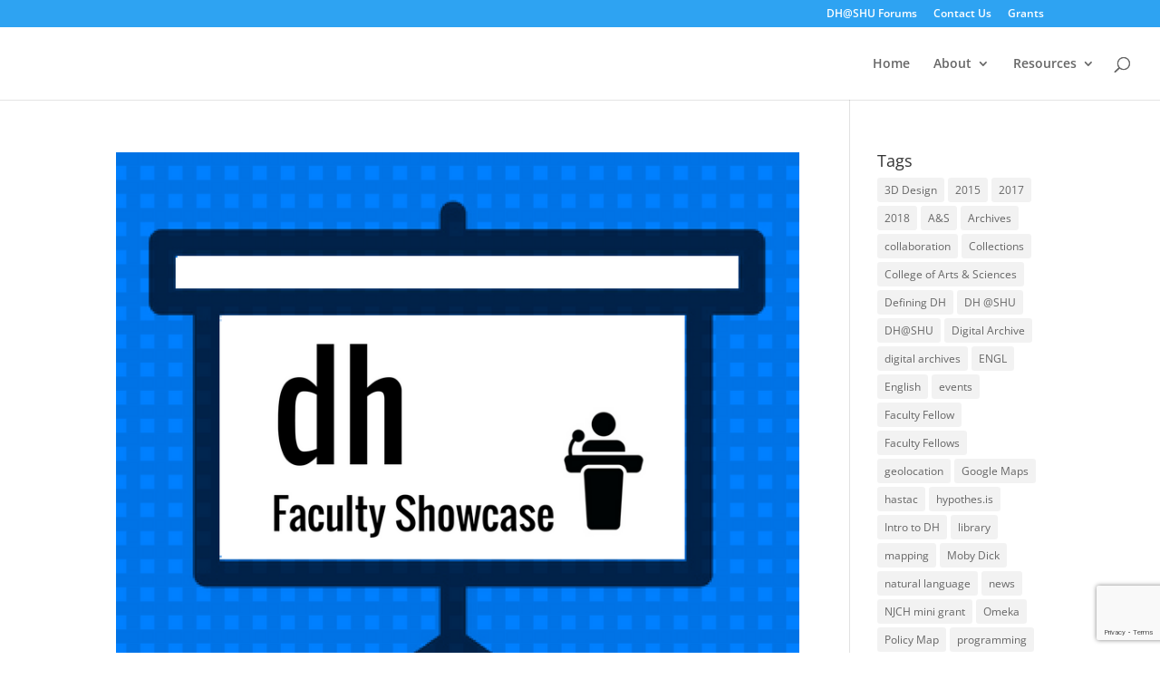

--- FILE ---
content_type: text/html; charset=utf-8
request_url: https://www.google.com/recaptcha/api2/anchor?ar=1&k=6LfJA4gUAAAAAEbiBkjYF1wWKhWhq-aHBBHZyiWP&co=aHR0cHM6Ly9ibG9ncy5zaHUuZWR1OjQ0Mw..&hl=en&v=N67nZn4AqZkNcbeMu4prBgzg&size=invisible&anchor-ms=20000&execute-ms=30000&cb=ko1a08komksk
body_size: 48786
content:
<!DOCTYPE HTML><html dir="ltr" lang="en"><head><meta http-equiv="Content-Type" content="text/html; charset=UTF-8">
<meta http-equiv="X-UA-Compatible" content="IE=edge">
<title>reCAPTCHA</title>
<style type="text/css">
/* cyrillic-ext */
@font-face {
  font-family: 'Roboto';
  font-style: normal;
  font-weight: 400;
  font-stretch: 100%;
  src: url(//fonts.gstatic.com/s/roboto/v48/KFO7CnqEu92Fr1ME7kSn66aGLdTylUAMa3GUBHMdazTgWw.woff2) format('woff2');
  unicode-range: U+0460-052F, U+1C80-1C8A, U+20B4, U+2DE0-2DFF, U+A640-A69F, U+FE2E-FE2F;
}
/* cyrillic */
@font-face {
  font-family: 'Roboto';
  font-style: normal;
  font-weight: 400;
  font-stretch: 100%;
  src: url(//fonts.gstatic.com/s/roboto/v48/KFO7CnqEu92Fr1ME7kSn66aGLdTylUAMa3iUBHMdazTgWw.woff2) format('woff2');
  unicode-range: U+0301, U+0400-045F, U+0490-0491, U+04B0-04B1, U+2116;
}
/* greek-ext */
@font-face {
  font-family: 'Roboto';
  font-style: normal;
  font-weight: 400;
  font-stretch: 100%;
  src: url(//fonts.gstatic.com/s/roboto/v48/KFO7CnqEu92Fr1ME7kSn66aGLdTylUAMa3CUBHMdazTgWw.woff2) format('woff2');
  unicode-range: U+1F00-1FFF;
}
/* greek */
@font-face {
  font-family: 'Roboto';
  font-style: normal;
  font-weight: 400;
  font-stretch: 100%;
  src: url(//fonts.gstatic.com/s/roboto/v48/KFO7CnqEu92Fr1ME7kSn66aGLdTylUAMa3-UBHMdazTgWw.woff2) format('woff2');
  unicode-range: U+0370-0377, U+037A-037F, U+0384-038A, U+038C, U+038E-03A1, U+03A3-03FF;
}
/* math */
@font-face {
  font-family: 'Roboto';
  font-style: normal;
  font-weight: 400;
  font-stretch: 100%;
  src: url(//fonts.gstatic.com/s/roboto/v48/KFO7CnqEu92Fr1ME7kSn66aGLdTylUAMawCUBHMdazTgWw.woff2) format('woff2');
  unicode-range: U+0302-0303, U+0305, U+0307-0308, U+0310, U+0312, U+0315, U+031A, U+0326-0327, U+032C, U+032F-0330, U+0332-0333, U+0338, U+033A, U+0346, U+034D, U+0391-03A1, U+03A3-03A9, U+03B1-03C9, U+03D1, U+03D5-03D6, U+03F0-03F1, U+03F4-03F5, U+2016-2017, U+2034-2038, U+203C, U+2040, U+2043, U+2047, U+2050, U+2057, U+205F, U+2070-2071, U+2074-208E, U+2090-209C, U+20D0-20DC, U+20E1, U+20E5-20EF, U+2100-2112, U+2114-2115, U+2117-2121, U+2123-214F, U+2190, U+2192, U+2194-21AE, U+21B0-21E5, U+21F1-21F2, U+21F4-2211, U+2213-2214, U+2216-22FF, U+2308-230B, U+2310, U+2319, U+231C-2321, U+2336-237A, U+237C, U+2395, U+239B-23B7, U+23D0, U+23DC-23E1, U+2474-2475, U+25AF, U+25B3, U+25B7, U+25BD, U+25C1, U+25CA, U+25CC, U+25FB, U+266D-266F, U+27C0-27FF, U+2900-2AFF, U+2B0E-2B11, U+2B30-2B4C, U+2BFE, U+3030, U+FF5B, U+FF5D, U+1D400-1D7FF, U+1EE00-1EEFF;
}
/* symbols */
@font-face {
  font-family: 'Roboto';
  font-style: normal;
  font-weight: 400;
  font-stretch: 100%;
  src: url(//fonts.gstatic.com/s/roboto/v48/KFO7CnqEu92Fr1ME7kSn66aGLdTylUAMaxKUBHMdazTgWw.woff2) format('woff2');
  unicode-range: U+0001-000C, U+000E-001F, U+007F-009F, U+20DD-20E0, U+20E2-20E4, U+2150-218F, U+2190, U+2192, U+2194-2199, U+21AF, U+21E6-21F0, U+21F3, U+2218-2219, U+2299, U+22C4-22C6, U+2300-243F, U+2440-244A, U+2460-24FF, U+25A0-27BF, U+2800-28FF, U+2921-2922, U+2981, U+29BF, U+29EB, U+2B00-2BFF, U+4DC0-4DFF, U+FFF9-FFFB, U+10140-1018E, U+10190-1019C, U+101A0, U+101D0-101FD, U+102E0-102FB, U+10E60-10E7E, U+1D2C0-1D2D3, U+1D2E0-1D37F, U+1F000-1F0FF, U+1F100-1F1AD, U+1F1E6-1F1FF, U+1F30D-1F30F, U+1F315, U+1F31C, U+1F31E, U+1F320-1F32C, U+1F336, U+1F378, U+1F37D, U+1F382, U+1F393-1F39F, U+1F3A7-1F3A8, U+1F3AC-1F3AF, U+1F3C2, U+1F3C4-1F3C6, U+1F3CA-1F3CE, U+1F3D4-1F3E0, U+1F3ED, U+1F3F1-1F3F3, U+1F3F5-1F3F7, U+1F408, U+1F415, U+1F41F, U+1F426, U+1F43F, U+1F441-1F442, U+1F444, U+1F446-1F449, U+1F44C-1F44E, U+1F453, U+1F46A, U+1F47D, U+1F4A3, U+1F4B0, U+1F4B3, U+1F4B9, U+1F4BB, U+1F4BF, U+1F4C8-1F4CB, U+1F4D6, U+1F4DA, U+1F4DF, U+1F4E3-1F4E6, U+1F4EA-1F4ED, U+1F4F7, U+1F4F9-1F4FB, U+1F4FD-1F4FE, U+1F503, U+1F507-1F50B, U+1F50D, U+1F512-1F513, U+1F53E-1F54A, U+1F54F-1F5FA, U+1F610, U+1F650-1F67F, U+1F687, U+1F68D, U+1F691, U+1F694, U+1F698, U+1F6AD, U+1F6B2, U+1F6B9-1F6BA, U+1F6BC, U+1F6C6-1F6CF, U+1F6D3-1F6D7, U+1F6E0-1F6EA, U+1F6F0-1F6F3, U+1F6F7-1F6FC, U+1F700-1F7FF, U+1F800-1F80B, U+1F810-1F847, U+1F850-1F859, U+1F860-1F887, U+1F890-1F8AD, U+1F8B0-1F8BB, U+1F8C0-1F8C1, U+1F900-1F90B, U+1F93B, U+1F946, U+1F984, U+1F996, U+1F9E9, U+1FA00-1FA6F, U+1FA70-1FA7C, U+1FA80-1FA89, U+1FA8F-1FAC6, U+1FACE-1FADC, U+1FADF-1FAE9, U+1FAF0-1FAF8, U+1FB00-1FBFF;
}
/* vietnamese */
@font-face {
  font-family: 'Roboto';
  font-style: normal;
  font-weight: 400;
  font-stretch: 100%;
  src: url(//fonts.gstatic.com/s/roboto/v48/KFO7CnqEu92Fr1ME7kSn66aGLdTylUAMa3OUBHMdazTgWw.woff2) format('woff2');
  unicode-range: U+0102-0103, U+0110-0111, U+0128-0129, U+0168-0169, U+01A0-01A1, U+01AF-01B0, U+0300-0301, U+0303-0304, U+0308-0309, U+0323, U+0329, U+1EA0-1EF9, U+20AB;
}
/* latin-ext */
@font-face {
  font-family: 'Roboto';
  font-style: normal;
  font-weight: 400;
  font-stretch: 100%;
  src: url(//fonts.gstatic.com/s/roboto/v48/KFO7CnqEu92Fr1ME7kSn66aGLdTylUAMa3KUBHMdazTgWw.woff2) format('woff2');
  unicode-range: U+0100-02BA, U+02BD-02C5, U+02C7-02CC, U+02CE-02D7, U+02DD-02FF, U+0304, U+0308, U+0329, U+1D00-1DBF, U+1E00-1E9F, U+1EF2-1EFF, U+2020, U+20A0-20AB, U+20AD-20C0, U+2113, U+2C60-2C7F, U+A720-A7FF;
}
/* latin */
@font-face {
  font-family: 'Roboto';
  font-style: normal;
  font-weight: 400;
  font-stretch: 100%;
  src: url(//fonts.gstatic.com/s/roboto/v48/KFO7CnqEu92Fr1ME7kSn66aGLdTylUAMa3yUBHMdazQ.woff2) format('woff2');
  unicode-range: U+0000-00FF, U+0131, U+0152-0153, U+02BB-02BC, U+02C6, U+02DA, U+02DC, U+0304, U+0308, U+0329, U+2000-206F, U+20AC, U+2122, U+2191, U+2193, U+2212, U+2215, U+FEFF, U+FFFD;
}
/* cyrillic-ext */
@font-face {
  font-family: 'Roboto';
  font-style: normal;
  font-weight: 500;
  font-stretch: 100%;
  src: url(//fonts.gstatic.com/s/roboto/v48/KFO7CnqEu92Fr1ME7kSn66aGLdTylUAMa3GUBHMdazTgWw.woff2) format('woff2');
  unicode-range: U+0460-052F, U+1C80-1C8A, U+20B4, U+2DE0-2DFF, U+A640-A69F, U+FE2E-FE2F;
}
/* cyrillic */
@font-face {
  font-family: 'Roboto';
  font-style: normal;
  font-weight: 500;
  font-stretch: 100%;
  src: url(//fonts.gstatic.com/s/roboto/v48/KFO7CnqEu92Fr1ME7kSn66aGLdTylUAMa3iUBHMdazTgWw.woff2) format('woff2');
  unicode-range: U+0301, U+0400-045F, U+0490-0491, U+04B0-04B1, U+2116;
}
/* greek-ext */
@font-face {
  font-family: 'Roboto';
  font-style: normal;
  font-weight: 500;
  font-stretch: 100%;
  src: url(//fonts.gstatic.com/s/roboto/v48/KFO7CnqEu92Fr1ME7kSn66aGLdTylUAMa3CUBHMdazTgWw.woff2) format('woff2');
  unicode-range: U+1F00-1FFF;
}
/* greek */
@font-face {
  font-family: 'Roboto';
  font-style: normal;
  font-weight: 500;
  font-stretch: 100%;
  src: url(//fonts.gstatic.com/s/roboto/v48/KFO7CnqEu92Fr1ME7kSn66aGLdTylUAMa3-UBHMdazTgWw.woff2) format('woff2');
  unicode-range: U+0370-0377, U+037A-037F, U+0384-038A, U+038C, U+038E-03A1, U+03A3-03FF;
}
/* math */
@font-face {
  font-family: 'Roboto';
  font-style: normal;
  font-weight: 500;
  font-stretch: 100%;
  src: url(//fonts.gstatic.com/s/roboto/v48/KFO7CnqEu92Fr1ME7kSn66aGLdTylUAMawCUBHMdazTgWw.woff2) format('woff2');
  unicode-range: U+0302-0303, U+0305, U+0307-0308, U+0310, U+0312, U+0315, U+031A, U+0326-0327, U+032C, U+032F-0330, U+0332-0333, U+0338, U+033A, U+0346, U+034D, U+0391-03A1, U+03A3-03A9, U+03B1-03C9, U+03D1, U+03D5-03D6, U+03F0-03F1, U+03F4-03F5, U+2016-2017, U+2034-2038, U+203C, U+2040, U+2043, U+2047, U+2050, U+2057, U+205F, U+2070-2071, U+2074-208E, U+2090-209C, U+20D0-20DC, U+20E1, U+20E5-20EF, U+2100-2112, U+2114-2115, U+2117-2121, U+2123-214F, U+2190, U+2192, U+2194-21AE, U+21B0-21E5, U+21F1-21F2, U+21F4-2211, U+2213-2214, U+2216-22FF, U+2308-230B, U+2310, U+2319, U+231C-2321, U+2336-237A, U+237C, U+2395, U+239B-23B7, U+23D0, U+23DC-23E1, U+2474-2475, U+25AF, U+25B3, U+25B7, U+25BD, U+25C1, U+25CA, U+25CC, U+25FB, U+266D-266F, U+27C0-27FF, U+2900-2AFF, U+2B0E-2B11, U+2B30-2B4C, U+2BFE, U+3030, U+FF5B, U+FF5D, U+1D400-1D7FF, U+1EE00-1EEFF;
}
/* symbols */
@font-face {
  font-family: 'Roboto';
  font-style: normal;
  font-weight: 500;
  font-stretch: 100%;
  src: url(//fonts.gstatic.com/s/roboto/v48/KFO7CnqEu92Fr1ME7kSn66aGLdTylUAMaxKUBHMdazTgWw.woff2) format('woff2');
  unicode-range: U+0001-000C, U+000E-001F, U+007F-009F, U+20DD-20E0, U+20E2-20E4, U+2150-218F, U+2190, U+2192, U+2194-2199, U+21AF, U+21E6-21F0, U+21F3, U+2218-2219, U+2299, U+22C4-22C6, U+2300-243F, U+2440-244A, U+2460-24FF, U+25A0-27BF, U+2800-28FF, U+2921-2922, U+2981, U+29BF, U+29EB, U+2B00-2BFF, U+4DC0-4DFF, U+FFF9-FFFB, U+10140-1018E, U+10190-1019C, U+101A0, U+101D0-101FD, U+102E0-102FB, U+10E60-10E7E, U+1D2C0-1D2D3, U+1D2E0-1D37F, U+1F000-1F0FF, U+1F100-1F1AD, U+1F1E6-1F1FF, U+1F30D-1F30F, U+1F315, U+1F31C, U+1F31E, U+1F320-1F32C, U+1F336, U+1F378, U+1F37D, U+1F382, U+1F393-1F39F, U+1F3A7-1F3A8, U+1F3AC-1F3AF, U+1F3C2, U+1F3C4-1F3C6, U+1F3CA-1F3CE, U+1F3D4-1F3E0, U+1F3ED, U+1F3F1-1F3F3, U+1F3F5-1F3F7, U+1F408, U+1F415, U+1F41F, U+1F426, U+1F43F, U+1F441-1F442, U+1F444, U+1F446-1F449, U+1F44C-1F44E, U+1F453, U+1F46A, U+1F47D, U+1F4A3, U+1F4B0, U+1F4B3, U+1F4B9, U+1F4BB, U+1F4BF, U+1F4C8-1F4CB, U+1F4D6, U+1F4DA, U+1F4DF, U+1F4E3-1F4E6, U+1F4EA-1F4ED, U+1F4F7, U+1F4F9-1F4FB, U+1F4FD-1F4FE, U+1F503, U+1F507-1F50B, U+1F50D, U+1F512-1F513, U+1F53E-1F54A, U+1F54F-1F5FA, U+1F610, U+1F650-1F67F, U+1F687, U+1F68D, U+1F691, U+1F694, U+1F698, U+1F6AD, U+1F6B2, U+1F6B9-1F6BA, U+1F6BC, U+1F6C6-1F6CF, U+1F6D3-1F6D7, U+1F6E0-1F6EA, U+1F6F0-1F6F3, U+1F6F7-1F6FC, U+1F700-1F7FF, U+1F800-1F80B, U+1F810-1F847, U+1F850-1F859, U+1F860-1F887, U+1F890-1F8AD, U+1F8B0-1F8BB, U+1F8C0-1F8C1, U+1F900-1F90B, U+1F93B, U+1F946, U+1F984, U+1F996, U+1F9E9, U+1FA00-1FA6F, U+1FA70-1FA7C, U+1FA80-1FA89, U+1FA8F-1FAC6, U+1FACE-1FADC, U+1FADF-1FAE9, U+1FAF0-1FAF8, U+1FB00-1FBFF;
}
/* vietnamese */
@font-face {
  font-family: 'Roboto';
  font-style: normal;
  font-weight: 500;
  font-stretch: 100%;
  src: url(//fonts.gstatic.com/s/roboto/v48/KFO7CnqEu92Fr1ME7kSn66aGLdTylUAMa3OUBHMdazTgWw.woff2) format('woff2');
  unicode-range: U+0102-0103, U+0110-0111, U+0128-0129, U+0168-0169, U+01A0-01A1, U+01AF-01B0, U+0300-0301, U+0303-0304, U+0308-0309, U+0323, U+0329, U+1EA0-1EF9, U+20AB;
}
/* latin-ext */
@font-face {
  font-family: 'Roboto';
  font-style: normal;
  font-weight: 500;
  font-stretch: 100%;
  src: url(//fonts.gstatic.com/s/roboto/v48/KFO7CnqEu92Fr1ME7kSn66aGLdTylUAMa3KUBHMdazTgWw.woff2) format('woff2');
  unicode-range: U+0100-02BA, U+02BD-02C5, U+02C7-02CC, U+02CE-02D7, U+02DD-02FF, U+0304, U+0308, U+0329, U+1D00-1DBF, U+1E00-1E9F, U+1EF2-1EFF, U+2020, U+20A0-20AB, U+20AD-20C0, U+2113, U+2C60-2C7F, U+A720-A7FF;
}
/* latin */
@font-face {
  font-family: 'Roboto';
  font-style: normal;
  font-weight: 500;
  font-stretch: 100%;
  src: url(//fonts.gstatic.com/s/roboto/v48/KFO7CnqEu92Fr1ME7kSn66aGLdTylUAMa3yUBHMdazQ.woff2) format('woff2');
  unicode-range: U+0000-00FF, U+0131, U+0152-0153, U+02BB-02BC, U+02C6, U+02DA, U+02DC, U+0304, U+0308, U+0329, U+2000-206F, U+20AC, U+2122, U+2191, U+2193, U+2212, U+2215, U+FEFF, U+FFFD;
}
/* cyrillic-ext */
@font-face {
  font-family: 'Roboto';
  font-style: normal;
  font-weight: 900;
  font-stretch: 100%;
  src: url(//fonts.gstatic.com/s/roboto/v48/KFO7CnqEu92Fr1ME7kSn66aGLdTylUAMa3GUBHMdazTgWw.woff2) format('woff2');
  unicode-range: U+0460-052F, U+1C80-1C8A, U+20B4, U+2DE0-2DFF, U+A640-A69F, U+FE2E-FE2F;
}
/* cyrillic */
@font-face {
  font-family: 'Roboto';
  font-style: normal;
  font-weight: 900;
  font-stretch: 100%;
  src: url(//fonts.gstatic.com/s/roboto/v48/KFO7CnqEu92Fr1ME7kSn66aGLdTylUAMa3iUBHMdazTgWw.woff2) format('woff2');
  unicode-range: U+0301, U+0400-045F, U+0490-0491, U+04B0-04B1, U+2116;
}
/* greek-ext */
@font-face {
  font-family: 'Roboto';
  font-style: normal;
  font-weight: 900;
  font-stretch: 100%;
  src: url(//fonts.gstatic.com/s/roboto/v48/KFO7CnqEu92Fr1ME7kSn66aGLdTylUAMa3CUBHMdazTgWw.woff2) format('woff2');
  unicode-range: U+1F00-1FFF;
}
/* greek */
@font-face {
  font-family: 'Roboto';
  font-style: normal;
  font-weight: 900;
  font-stretch: 100%;
  src: url(//fonts.gstatic.com/s/roboto/v48/KFO7CnqEu92Fr1ME7kSn66aGLdTylUAMa3-UBHMdazTgWw.woff2) format('woff2');
  unicode-range: U+0370-0377, U+037A-037F, U+0384-038A, U+038C, U+038E-03A1, U+03A3-03FF;
}
/* math */
@font-face {
  font-family: 'Roboto';
  font-style: normal;
  font-weight: 900;
  font-stretch: 100%;
  src: url(//fonts.gstatic.com/s/roboto/v48/KFO7CnqEu92Fr1ME7kSn66aGLdTylUAMawCUBHMdazTgWw.woff2) format('woff2');
  unicode-range: U+0302-0303, U+0305, U+0307-0308, U+0310, U+0312, U+0315, U+031A, U+0326-0327, U+032C, U+032F-0330, U+0332-0333, U+0338, U+033A, U+0346, U+034D, U+0391-03A1, U+03A3-03A9, U+03B1-03C9, U+03D1, U+03D5-03D6, U+03F0-03F1, U+03F4-03F5, U+2016-2017, U+2034-2038, U+203C, U+2040, U+2043, U+2047, U+2050, U+2057, U+205F, U+2070-2071, U+2074-208E, U+2090-209C, U+20D0-20DC, U+20E1, U+20E5-20EF, U+2100-2112, U+2114-2115, U+2117-2121, U+2123-214F, U+2190, U+2192, U+2194-21AE, U+21B0-21E5, U+21F1-21F2, U+21F4-2211, U+2213-2214, U+2216-22FF, U+2308-230B, U+2310, U+2319, U+231C-2321, U+2336-237A, U+237C, U+2395, U+239B-23B7, U+23D0, U+23DC-23E1, U+2474-2475, U+25AF, U+25B3, U+25B7, U+25BD, U+25C1, U+25CA, U+25CC, U+25FB, U+266D-266F, U+27C0-27FF, U+2900-2AFF, U+2B0E-2B11, U+2B30-2B4C, U+2BFE, U+3030, U+FF5B, U+FF5D, U+1D400-1D7FF, U+1EE00-1EEFF;
}
/* symbols */
@font-face {
  font-family: 'Roboto';
  font-style: normal;
  font-weight: 900;
  font-stretch: 100%;
  src: url(//fonts.gstatic.com/s/roboto/v48/KFO7CnqEu92Fr1ME7kSn66aGLdTylUAMaxKUBHMdazTgWw.woff2) format('woff2');
  unicode-range: U+0001-000C, U+000E-001F, U+007F-009F, U+20DD-20E0, U+20E2-20E4, U+2150-218F, U+2190, U+2192, U+2194-2199, U+21AF, U+21E6-21F0, U+21F3, U+2218-2219, U+2299, U+22C4-22C6, U+2300-243F, U+2440-244A, U+2460-24FF, U+25A0-27BF, U+2800-28FF, U+2921-2922, U+2981, U+29BF, U+29EB, U+2B00-2BFF, U+4DC0-4DFF, U+FFF9-FFFB, U+10140-1018E, U+10190-1019C, U+101A0, U+101D0-101FD, U+102E0-102FB, U+10E60-10E7E, U+1D2C0-1D2D3, U+1D2E0-1D37F, U+1F000-1F0FF, U+1F100-1F1AD, U+1F1E6-1F1FF, U+1F30D-1F30F, U+1F315, U+1F31C, U+1F31E, U+1F320-1F32C, U+1F336, U+1F378, U+1F37D, U+1F382, U+1F393-1F39F, U+1F3A7-1F3A8, U+1F3AC-1F3AF, U+1F3C2, U+1F3C4-1F3C6, U+1F3CA-1F3CE, U+1F3D4-1F3E0, U+1F3ED, U+1F3F1-1F3F3, U+1F3F5-1F3F7, U+1F408, U+1F415, U+1F41F, U+1F426, U+1F43F, U+1F441-1F442, U+1F444, U+1F446-1F449, U+1F44C-1F44E, U+1F453, U+1F46A, U+1F47D, U+1F4A3, U+1F4B0, U+1F4B3, U+1F4B9, U+1F4BB, U+1F4BF, U+1F4C8-1F4CB, U+1F4D6, U+1F4DA, U+1F4DF, U+1F4E3-1F4E6, U+1F4EA-1F4ED, U+1F4F7, U+1F4F9-1F4FB, U+1F4FD-1F4FE, U+1F503, U+1F507-1F50B, U+1F50D, U+1F512-1F513, U+1F53E-1F54A, U+1F54F-1F5FA, U+1F610, U+1F650-1F67F, U+1F687, U+1F68D, U+1F691, U+1F694, U+1F698, U+1F6AD, U+1F6B2, U+1F6B9-1F6BA, U+1F6BC, U+1F6C6-1F6CF, U+1F6D3-1F6D7, U+1F6E0-1F6EA, U+1F6F0-1F6F3, U+1F6F7-1F6FC, U+1F700-1F7FF, U+1F800-1F80B, U+1F810-1F847, U+1F850-1F859, U+1F860-1F887, U+1F890-1F8AD, U+1F8B0-1F8BB, U+1F8C0-1F8C1, U+1F900-1F90B, U+1F93B, U+1F946, U+1F984, U+1F996, U+1F9E9, U+1FA00-1FA6F, U+1FA70-1FA7C, U+1FA80-1FA89, U+1FA8F-1FAC6, U+1FACE-1FADC, U+1FADF-1FAE9, U+1FAF0-1FAF8, U+1FB00-1FBFF;
}
/* vietnamese */
@font-face {
  font-family: 'Roboto';
  font-style: normal;
  font-weight: 900;
  font-stretch: 100%;
  src: url(//fonts.gstatic.com/s/roboto/v48/KFO7CnqEu92Fr1ME7kSn66aGLdTylUAMa3OUBHMdazTgWw.woff2) format('woff2');
  unicode-range: U+0102-0103, U+0110-0111, U+0128-0129, U+0168-0169, U+01A0-01A1, U+01AF-01B0, U+0300-0301, U+0303-0304, U+0308-0309, U+0323, U+0329, U+1EA0-1EF9, U+20AB;
}
/* latin-ext */
@font-face {
  font-family: 'Roboto';
  font-style: normal;
  font-weight: 900;
  font-stretch: 100%;
  src: url(//fonts.gstatic.com/s/roboto/v48/KFO7CnqEu92Fr1ME7kSn66aGLdTylUAMa3KUBHMdazTgWw.woff2) format('woff2');
  unicode-range: U+0100-02BA, U+02BD-02C5, U+02C7-02CC, U+02CE-02D7, U+02DD-02FF, U+0304, U+0308, U+0329, U+1D00-1DBF, U+1E00-1E9F, U+1EF2-1EFF, U+2020, U+20A0-20AB, U+20AD-20C0, U+2113, U+2C60-2C7F, U+A720-A7FF;
}
/* latin */
@font-face {
  font-family: 'Roboto';
  font-style: normal;
  font-weight: 900;
  font-stretch: 100%;
  src: url(//fonts.gstatic.com/s/roboto/v48/KFO7CnqEu92Fr1ME7kSn66aGLdTylUAMa3yUBHMdazQ.woff2) format('woff2');
  unicode-range: U+0000-00FF, U+0131, U+0152-0153, U+02BB-02BC, U+02C6, U+02DA, U+02DC, U+0304, U+0308, U+0329, U+2000-206F, U+20AC, U+2122, U+2191, U+2193, U+2212, U+2215, U+FEFF, U+FFFD;
}

</style>
<link rel="stylesheet" type="text/css" href="https://www.gstatic.com/recaptcha/releases/N67nZn4AqZkNcbeMu4prBgzg/styles__ltr.css">
<script nonce="FHS2FDjRVa_oXMv_xKPMqw" type="text/javascript">window['__recaptcha_api'] = 'https://www.google.com/recaptcha/api2/';</script>
<script type="text/javascript" src="https://www.gstatic.com/recaptcha/releases/N67nZn4AqZkNcbeMu4prBgzg/recaptcha__en.js" nonce="FHS2FDjRVa_oXMv_xKPMqw">
      
    </script></head>
<body><div id="rc-anchor-alert" class="rc-anchor-alert"></div>
<input type="hidden" id="recaptcha-token" value="[base64]">
<script type="text/javascript" nonce="FHS2FDjRVa_oXMv_xKPMqw">
      recaptcha.anchor.Main.init("[\x22ainput\x22,[\x22bgdata\x22,\x22\x22,\[base64]/[base64]/MjU1Ong/[base64]/[base64]/[base64]/[base64]/[base64]/[base64]/[base64]/[base64]/[base64]/[base64]/[base64]/[base64]/[base64]/[base64]/[base64]\\u003d\x22,\[base64]\\u003d\\u003d\x22,\x22w5vCqU7Cv8O4w6rCgFVaFjDCv8Kyw55WecKwwqNfwonDlwbDghoFw5QFw7Uqwq7DvCZzw6gQO8KCbR9KWQ/DhMOrQSnCusOxwrJXwpV9w5DCkcOgw7YLc8OLw68iaSnDkcKQw5Itwo0eccOQwp9jLcK/[base64]/DqQTCuycxw6QzK1LDncKVw67DscO0fFXDjiPDgsK2w6jDpWF3VcKLwpNJw5DDkiLDtsKFwpYuwq8/T13DvR0cayPDisOAc8OkFMKuwrPDtj4MQ8O2wogOw7bCo34DfMOlwr4xwrfDg8Kyw5NmwpkWDgxRw4oZGBLCv8KBwrcNw6fDgB44wrondztEZEbCvk5FwpDDpcKeSMKsOMOodC7CusK1w4/DvsK6w7pmwrxbMSnCkCTDgxt/wpXDm0AcN2TDvnd9Xy0ww5bDncKNw79pw57CusO8FMOQJsKUPsKGB2RIworDpgHChB/DgD7CsE7Cq8KHPsOCe3EjDWtmKMOUw7J7w5Jqe8KdwrPDuFYzGTUAw5fCixM8ai/CsyI7wrfCjSEEE8K2WMKZwoHDinVhwps8w6vCnMK0wozCnhMJwo9mw79/wpbDigpCw5ogLT4YwrkYDMOHw57Du0Mdw60GOMOTwqjClsOzwoPCg2ZiQEEzCAnCuMK9YzfDuzV6ccOGJcOawoU+w47DisO5I398ScKlfcOUS8Onw4kIwr/DgMOMIMK5CMOEw4liYyp0w5UWwql0dQUhAF/CkcKgd0DDrMKSwo3CvTDDqMK7woXDuBcJWzs5w5XDvcOJE3kWw45FLCwoBgbDngAiwpPCosOPDlw3fVcRw67CqSTCmBLCr8K0w43DsAtaw4Vgw7wxMcOjw4HDtmNpwo4oGGlDw502IcOYNA/[base64]/[base64]/CqcKywrcfwo7DhBHCsiVZMGfDhMOeIj8qwqkKwohCSGfCnRHDisK/w5gOw4/Dn1w/w6MDwoNAB0/[base64]/DpwR3WcOKX2nChcOSQMKACnRKJ8KbLMO9w4fDnG/[base64]/w4McOsOnWsObw4fCsBXDkX8hPsOPwph5XsO3w47DqsKywotDE08mwqLCjsOkTCB3Vj/CoQgjY8OdV8KgNltfw47CoBzCqMKcbMK2UsKlCMKKaMKsMcK0w6B1w4I4OyDClVg8Pn7DpBPDjDcOwrcIBw59ezpZPQnCqcOOYcKKVcKMw77CpRnCoSrDnMO6woHDoVx1w4DCjcOLwpoZYMKuR8Okwr/CmALDsyzDhglVfcOvVwjCuwhWMcKKw5skw7dgX8K8Swgew7nDhB5nOColw7HDsMKaKy/CgMOxwrzDtcONw549OFhmw4zCn8K9w4Z8EMKNw67DjMKsKMKiw4HCksK2wrDDrRE+KsOjwqVew7ZgCsKkwp7DhcKlCTfCv8OvcyHCqMKBKRzCrsKawqPCjFzDmhfDs8Orwo9/[base64]/w43DmnjCocKJwoBYw4/[base64]/[base64]/[base64]/DusK9aUjDgcOYwq7CoFXCow/ChMKrP8Kpw6NzwofCi1ZZEQcWw7LCgxXDqMKhw6LCkEBWwqpfw5l4ccOgwqLDrMOdTcKfwrF4w6lew5UPY1VUQRTCkEnCghXDj8OZNsKXKxATw5pRPsONWylXwr3DgcOeHV3CtcKjGWdZasKXSsOSKGHCsVA8w4QyAi3DoVkIG2HDvcOrNMO5wp/DhG9/woYyw5sXwpfDnxE9wqfDi8Ojw6FfwoDCt8Knw6hReMO9wojDtB0BZMKaHMOfHEc3w5NFERXDhsKnfsK/w54MZ8KvVGbCn0rCscOlwqrDhMOuw6R9ZsOzDMKtw5HCqsOBw4Now77CuzTCq8Kuw7gnfSVWHxoiwqHCkMKvbcOuW8KDOx/[base64]/C8OPw6guwrvDn8Obw5LCulPCjsKAwr7CocKnwrkcYMKNBVrDvcKMVMKIbcOWwq/Dvzltwq1owoZufMKHFDfDocK1w6PDul/CtcOKwp7CssObYz0Pw4bCnMKVwpbDnXJTw7VcacK7w6stO8O3wo9RwqF/ey5bOXzDnz0dQn5Nw4dGwojCpcK2wpPDh1ZEwpVwwq4VGV8swrzDmMOcc8Oqd8OqWcKvLW42w45Ww7/DnH/[base64]/Ct8OeHADCrn/[base64]/CnsKILMK8OsOsE8Krw6XCumzDvRzDoMK3fcKnwo1LwrjDnxZ+LU/[base64]/DohbCu0Vkw7BhZgEiw4Rpw7Rbw4ksDcKrXT7Dl8KAew/[base64]/CksOqSQXDi8K4wrjDtMK/w4jCs8KFcMOzC0HDucK/JMKRwqE+Tk/Dr8OCwpVxdsKWwobDlUYsYsO5dsKQw6bCr8KzP3zCqMK4PsKUw6/DjCjCrwTDl8OyTARcwofDucOJag0ww4Bnwo15EMOIwopjPMKDwrvDhi7DgyQgA8KIw4/CrSRvw4vDvDxDw69Iw7Euw4Y9MxjDvyjChQDDtcO/[base64]/[base64]/DkMKNIMO1wofClxYGwooEIx7CpinCng0pMMOUcgHDjhvCm0vDm8KLbMKka3zCjMKXASQQKcKPfV/CgsK+ZMOcXMObwq13SALDu8KCBMKST8OhwqrDh8K9wpbDrHTCuF8bJcOAYnnCpcKHwqwPwojCjsKewrjDpTYqw64lwo/[base64]/csOEHUVGElXDpU8hw5ELwoDDjxQkwpE5w7ROJBvCrcK2w5rDucKTRsK5FsKJLGXCtg3CnmvCisKfD1fCnMKFTW8JwoPCu1PClcKowoXCmDPCjX0lwod2ccOpa3wUwoIVHSrDmMKgw7pGw5U/Zg/DuGtjwrQIwq7DtWbDpsKmw7BrBybDminCocKNLsKXw4N3w7wDHcOGw5PCv33DojHDhMOQXcOgRC7DmAIKEcOzPAIww4HCsMOjeEPDrMKdw7duahTDh8KLw7bDvsO8w6FyElHCkA/CtsOxPScRI8OdGMKxw4zCg8KaI3g6wqgsw4rCmMOtdcOqXcK8wo8RWBjDuHkUdMOnw7ZUw6TDlMOITMKhwq7CtiFPRD7Dg8KNw4vCqAzDhMOzS8ODNsO9Sx/CtcONw4TDoMKXwofDkMKWcxTDlWA7w4QULsOiPsOKTFjCoghiUyQmworDiFcOXTRhXsKOWcOewpA5wodPb8KUJwzDm2/DgsKmZFPDshFlGcKqw4jCtW7DqMKSw6NeQjvCqsOSwoHDqmR4wqXDv3zDgMK7w6LDrTrCh0/Ch8Kowox7I8OnNsKPw4xZSlHCmRUIacO9wrsuwrvDp0XDjmXDi8ONwpnDiGDCmsO/[base64]/w6bDmljDg8OqwpwFR8OcEj/CuDEHaEHDq8OVIsKNw75vRE3ClAAUZsO8w77CucOZw7/CgcKxwpjChcKsBhPDpcKNXcO4worCqRpdKcO/w5zDmcKLwq7CplnCq8OxCyR+VcOaCcKCaDlgUMO8P0XCq8KYDAY7w5wHcmdTwq3CvsKZw6zDgsOHWzF/wrAlwos9w7zDuwwswoIqwqXCvMOzasO0w5TChnbCmMK3GTMpZsONw7fCpWdIbw3Ch0zCqB0RwqTDnsKvOU7DsEhtLsKww73Cr3zChsOHw4RLwo8YdRgUfSNbw77Cj8ORwoF4HWfDpzrDk8Ovw6fDpyzDtcO+fSHDl8KvJMKCTsKuwp/Cpg/CncK2w7jCtSDDq8KBw4nCssO7w59Mw5MDPcOrVgnCrMKEwpLCpWHCusOLw4vDsD84JsOHw5rDqyXCkXDCssKeBWTDpzrCtMKKWXPChgc4fcKkw5fDjRIwLz7Cj8KRw5IufG88worDuRHDr0JRDgFKw7nCpxhgbWBeEhnCvl5Ww43Dok/CrzHDk8KhwqbDpXQlw7NFbcO1wpPCoMOvw5DDv00kwqpYw7/DgsOBQ0xaw5fDtsOawrzCsTrCoMOjIBpSwqldZS8ZwprDsQ1Ywr1ew7wCB8OnVWJkwr5qJsKHw78ZNMO3wobDlcOXw5c2woHCh8KUT8KkwpDCpsKRIcKREcKIwoFHwrHDvxNzFmzCphouCzrDkcOCwrDDuMODw5vCrsOHwq/DvHRgw4/CmMK5w4HDu2JVA8KJJT4QRmLDiRfDgEfCt8KWe8OhITUNCMKFw6lCWcKQD8O0wqkMOcKYwp/Dk8KLwo0MZEgNUnMYwpXDoBAqIsKeYH3DksODA3TDrCjCvMOMw6Inwr3DpcOTwqUkUcK9w6EJwrzCkEjCi8OnwqE7YMKcYxDCgsOtZQBtwokUXCnDpsKOw7PDtcKNwrRfRMKELnh2wrgQw6lZwoPDtD8gM8O1wo/DosOxw6rDg8KwwqLDqwQiwo/CjMORw6x3C8K+wpNaw5LDriTChsK9wpbDt1www7VIwp7CvRHDqMKfwqdmc8OZwpPDv8OvW1rCjxNjwr7Co3N7UMOGw5A2Zl/DrMKxBHrCuMOSC8KNU8OiAMKoAV7DusO6wqTCs8KYw5zCqCJmwrN/wohvw4I3S8Oxw6QwGk/[base64]/EMO6wqw6wq0hUcK5GsO2wrxOK2Y/PMKywo3CtyTCpxM4wo5Sw73Cp8KGwqpNRkrCnHFZw6Q/wp3DuMKOW0ACwpPCmGIaCAkJw5rDgMOfM8ONw47DqMOpwrPDv8K7wq8swp1BMC19R8OWwo/Dpxcdw4HDr8KjT8Kyw6jDpsOXwqfDgsO4wrPDqcKAwrnCrTzDiHHCk8KqwoB3VsObwrQJHFPDvQkBODzCvsOvbMKXRsOnwqHDjD9iXcK/IErDn8KqGMOUwodyw5NWwpgkYsKtwrwMR8KYDx1xwp9rw6LDhWbDjW4aD0PCgUXDiA9Dw44/wr3ClXQ+wqnDnsKqwol5ElLDgjDDtcOzIWjDvMOJwoYrKcOow4HDiGUFw5MSw6HCg8Ouw5EEwpZQIkrCtj0uw4tOwrvDlMOGD0LChWMDI0bCucKxwrwvw7vCrB3DmcOnwq/CoMKGJUQ+wq5Bw6cjEcOmB8K3w4/Cp8OrwqTCscONwrk/flvDqmpKKzBXw6R0BcKIw7VKwotxwoXDpMKIUcOHAW7Ck3rDhx/CpcO5f1pOw5DCrsOuTnXDpX84wprCr8KCw5zDlVAcwpoeBnLCh8OfwoF7wodQwoN/[base64]/F8KDw7AyDsKVJQs6RkXCrcOlw6QkwqAswrYqfcOMwq/DkwNowo85IV9Xwq9SwpN9XcObTMOxwp7CrsOlw7EOw7/CusOtw6nDgMO3S2rDjFzDuk1gbG0hH33CqMKSIsKvfcKHBMK8MMOsbMODK8Ouw7LDlwAoF8KpbGUjw6fCvBjCkMOZwrfCpDPDhzMjwoYRwo/CoV06w4/Dp8KxwrPDpTzDunjDqmHCgwsewqzCmk4naMKIVS7Cl8OaBsKjwqzCriQyBsO/[base64]/Dp0TCr8Obw6nCnsKMPMKpwqnDlnQ/wrY9wos5wqJSa8O5w5VWB2hLDwnDo0zCm8O+w5DCrzLDgcKhGAXDksKVw4HCjcKNw7bCv8KZwqMBwplJwoVRZmNww6Ulw4cFw7nDgnLCqCIQCRNdwqLDjAtPw6DDgMOFw7LDtBIfMsK3w5MXw4zCosOpO8O/Nw3CshvCu2DCrR4pw4VawoXDhDtmQ8OZaMKDVsKWw6FzH0FKLTvDmMOvTUgEwq/Cu3rClzfCn8KNQcOAw5N3woRfwpMTw5/CixDCiSp2aToQWHXCsz3DkjrDgRJEEcKWwqhbwqPDtGPClsKawoXDksOpR3TDvcOewpgiwobCp8Kbwp0zaMKLB8O+wo/Cr8OQwqs+w4w5BMOowqXCosOYX8K+wqpjTcKnwrdZGmXDrx/CtMORRMOGNcOJwozDlDY/cMOKTcObwp9ow71vw4tMwoBHMsO7IV/DmAE8w7JBACZeAmzDl8K+woArNsOjw4rCvcKJw5JAWjVAFcOjw61lw4BVOSYXQkDCu8K7G2zCtsOcw7EtMxzCksKewpbCpFHDsQbDrMKIW0nDiQMVFhbDrMO4wqXChMKuZ8KEJ0FtwrM9w6/[base64]/[base64]/CiTkIwrASw6FqwqTDp3XDqcO+d8O4dsKVX8OnVMOmO8O4w7fCrFDDpsKxw7jColXClg3CohfCtifDvcKKwqcqDMOGHsKjPMKnw656w71fwrk8w5llw7oTwphwLHxDS8K0wrkNw5LChxAwTHEfwrLDu0IOw4MDw7Yow6PCm8Omw7zCvgRFw7BMPcKLPMKlRMKsX8O/eVPCl1FBMlAPwoHCrMOEJMOQBijDocKSa8OAwrRrwrXCpVbCkcOHwpLDqQvCmsOIw6HCjnjDjVfDjMO4w5DDhcKAIMO0ScK1w6hrZ8KUwq0MwrPCn8K4U8KSwp/DnFsowpHDsBcVw58kwo7CoC0AwobDhcOuw7Z9FsK4bsO3QxTCgQ5RSUYBAMO7X8KDw7MLDWTDozXDilrDm8OlwrzDlyYgwqTDrmvDvjfCpMKxDcOHVcKvw7LDmcO/SMKMw6bCu8KgIcK+w4dWwrQfMMKeG8ORWcOpwpJwWUfCjMKtw7fDqnJNDVvCvsOUecOFwqR8O8K9w6vDsMKTwrLCjsKtwqnCnS3Co8K8ZcKYfcKjXcKswrM3CcO/[base64]/Cg3FPacOHZsKaW1MPwrgBw4vDicOIC8OzwpFVw7AeYcO5w7cGRwhAG8KZM8K6w7TDt8OlCsOVWG3DvHdxXAEVWyxVw6vCssOcM8KpPsO4w7LDsTTCjFPCth0hwoNOw7DCoU81Ix9IS8O4cj1fw5bCqnPCjcKvw494wrjCqcK/wp7CpsK8w7QMwofChxRww4XCmcKCw4zCkMOsw7vDlycLw4Raw5LDkcOXwrvDikPCusOyw55oLQo2NlnDpnFiYD3DqATDqyRqcMKjwqLDvHTCrUBFI8KUw5VODMKFBwTCqMK0wqJ9M8OBLiXCh8OAworCmcO6wrfClwrCplMTSw4aw5XDu8OiJMKebFV/DMOnw6ghw4PCvsOLwqjDi8KlwofDg8KqAF/[base64]/Dv0VBw5zCgUcDbmvDqcKMMzZ+GVnDsMO4w7Egw6DDjXbDnXrDsRPCuMKMWkl6LFUiaFYuYcO6w6tnKzc/eMK/[base64]/[base64]/[base64]/Cnl7CqcOjw5LCjsKSKsOkf8OOwrIIGMOIwqtGw4smw4ROwqR8OsOaw5zCqhnCpsKFY0szPcK9wqrDhChPwr9OS8KrOsOVfTjCm3JcKGjCtDR5w7UafMOuPMKOw6fCqi3ClSTDmMKqd8O1wrbCnm/[base64]/[base64]/[base64]/DjcOiAsOCbsOFw70GwrQlA03CgsO9MMOfZcONIjnCsEo6woHDqMORP1PDtkHCgDQdw5DCoy8HesO7McOMwovCrWcuw4LDs3nDg17Ci1vDrmzCnz7DpMKDwrcWBMKeUk/[base64]/[base64]/[base64]/Jkg/QwA+GMObw7Q7BzfDlMOzHsKnNsOrwovCusKHw7dRKcKLVsKBE24Rc8K/XsOHE8KEwqxKTMOBwrLCucOjJSTClm/CqMKcScK5woQfwrXDkMO4w4nDvsKsC2fCucODD1HDssKQw7LCssKGe0zCtcKBYcKDwo5wwoHCocKOEijCmFAlRsKFwojDuiLDo2FYN3PDrsONQyLClVLCsMODVgI9EFvDmxLDicKQfg/DgWjDqMK0eMO0w5wyw5zDgcOJwqlQw6XDoQFvwovCkDfDszDDl8OXw6EEVgzCncKew4fCpzvDr8K+LcO/wpUJBMOoHnbCoMKow4LDrwbDtxxnw5tPLXkwShEiwok4wpPCtid+DcK3w5hUb8KnwqvCrsOUwqbDvyB0wqUmw4cSw61gaBjDnzc6MsKvwrrDqibDtz9LIGfCosOBFMOsw5nDoS7CtVFuw70QwofCujDDrx/Cs8ObDMOiwrYpIADCvcO/GcKJQMKjc8O4csOeP8Kzw6XCq3NQw69AcEEfwrQMwpc+M3McKMK1M8O2w6LDksKRPHTCt2tCXCfDmEvCu1rCvMKPX8KWUnTDkg5cT8K+wpbDgsK9w782VGtawpUZcj/Ch3RxwqxZw6t2wp/Cs2TDtsOowoPDlkXDokpFwpbDpMKRV8OKLkjDlcKEw7w7wpnCq0QSTMKSNcOvwo4Aw5IYwrktK8KhTiU/wpXDvsOrw4jCjxLCr8Kewo40w7Mnc2dYwpg+AlBpUcKywp7DnBfCmsO3I8O0woNJwrnDnxhhwqbDpMKRwpBsdsOPX8KLwpZyw4LDrcKrG8KKACMsw6oVwrvCt8OoFsOawrzCm8KOwofCmEwoPcKfw4oyZSotwoPCuw/[base64]/P8Kww45+OcKIwpsPcnQlwqpzwqcrwoXCpSXDt8OdGGw8woc/w4Idwpo1wrpEfMKAWMKlVsO5woh9w7YbwrHCp3pWwpcow6/[base64]/[base64]/Cn0IYw50XwpBxbMO+w5bCjsO/[base64]/[base64]/DmMKlFsKOwr02wozDpTTDh8OSw5fDlHwrw6IBw77DhMOvIE42RMKfJMO5WcOnwr1AwqsHLy/Ds3cAdMO2wpg5wq7CtDDCvw7CqgPCmsKNw5TCssOiOzkPXcO1wrTDoMOJw5nCisOqDl7DjV/Dk8OJJcKaw4NDw6LCm8ORwocDw55Tf24Bw43CucKNKMOIw6scwpTDlVLCoS7ClcOpw4TDosOYcMK8wr0zwrfCsMKhwqtuwpzCuHLDoRbDtVocwq/DhEzCkDpKfMKtQcK/w7xbw47Dv8OiHsOhEWFXXMOZw4jDjsK7w47Dl8KXw7PCv8OMOMKYUCzCj0vDrsKtwrHCu8OZw6XCi8KMLcKgw4IydVpuLlbDhcO6NcOVwp9xw7odw7rDksKJw4kTwqfDhcKrRcOFw4Ezw5s8D8O2DjXCjUrCtnBkw6vCpsKfMivCmFIWNlrCmMKVMsOSwpRUw4/DocO9O3d4CMOvA2ZuYMOjU03DnCNcw4/Ct29NwpDCkjXCiD4BwrIgwqXDvcOgwobClRUodsOPR8OKXS1GRDHDqzjCscKAwpzDkTJtw6zDrcKzPsKCN8KUfsKewrTCo3/DtcOGwoVFw4F2wovClgLCvzEYMsOxw5/CkcK2wogtSMOMworCkcOkGTvDrifDtQ7Cm38reEXDp8OHwpByLj3DkQkrOkF4woZrw7fDtgl1Y8OQw6RRUsKHSyEGw7w7NsK3w6QPwrBYYW9tVsK2wpcaY1zDlsKSEMKYw4UABcO/wq8WcWbDo07CnwXDkhvDm2Vqw68wTcO5wps6w6QJQF3CtsONE8OPw6jDu0bCjxx8wqDCt2bDlHHDucOIw7jCgmlNXyPCqsO+w7lww4hPAMKqbELCsMKpwrnDtxICHWzDiMOlw75RM1/Cr8O9wopew7PDvcODfHkkYMKzw496w6zDjMO0PsK3w5TCvMKLw6xmRnNKwrrClyTCpsKjwqvCvcKLEcOLwrfCmipww4LCgyEHwr/CvW4zwqMlwq/DgGMUw6g3w5nCrMOoJjfDk0PCnXHCkS8Fw4TDuGLDjDzDrW3Cl8K9wprCo3UZW8KewpDDiCdOwrDDi1/Cq37Dl8KmeMOeaW/Cp8Olw5DDg3jDnhwrwptnwrjDlMK0EcOeV8OXaMOJwq1zw6hNwqE7wrEWw6TDuUrDm8KJwoXDqsKFw7jDmMOsw7VmIivDgF9Nw6lEGcOzwrR/dcKjeiF8wqcOwqRYwozDr13DmCXDql3Dgms+QSJ0NMKoVwPCnsOCwopKc8OeXcOVwofClCDCu8KFTsOTw5gAwrsRExAYw75KwqwACcO2ZcOLSUpjw5zDkcOXwpLCtMOsJcOzw5/[base64]/Diwhdw4IUS8KmCkrCnsOyw5YQVsO4AVLCpVI9w5/Dj8Kdb8KRwo4zJsOGwqoATcOYw6gsK8K+PcOgUHxMwojDvgbDisOTMsKDwrrCpMOcwqhUw43CuFLCn8Kzw5PCunPCpcKNwotXwpvClDpXwr91HEHCoMK6wrPCjHA3P8OGHcKvMCcnOHjDjMOGw6nCgcKNw68JwofDscKJVxodw7/CvE7CjMKiwpMALsKxwqrCrsK2NhjDj8KlV37Cq2YkwoDDojlZw7Fowrhxw7B5w6zCnMONQsKLwrRwKksUZsOcw7ocwqcgcxV5Pj3CkUnCtEkpwp/Duzs0JV8/wo8dw7TDtMK5CcKywpfDpsK9GcKrasOXwqs6w6PDnXVxwqhkwpkyOsOKw4jCnsOFY3bCosOOwo9pPcOmwqDCh8KfEMO/[base64]/DrMKiMMKGw78mw6/DicOTZsK9DcOcw43DrBjDk8OMccKNw7pow4IkaMOiw5cLwpYTw4DDplPDr07DmVtTWsKKEcKMCsKOwq8/e2BVP8KyMALCjwxYCsKZwqFoLTYXwojCszDDvcKMHMOUw5zCtyjDrsKVw7zDiVJUw4XDkXnCrsOqwq1pdsKXHMOow4LCi2hsWMKNw4w7LsOnwpoTwptqfFMswqPCjMOpwpw2ScKLw6XCli0YfMOiw7RxBsK8wqcIW8OUwrHCtUHCssOiXcORDn/DuyEZw63Dv1rDsWcnwqV9UC9JRiNow7RjTD98w4PDrQxqP8O0XcKTUQVMEA/CtsKswq51w4LDmmRawr/DtjN0DMOIbcKRdl7CmkbDk8KXQsKowpnDosO0AcKLDsKXERoEw4NowqDDjQ4VcsOywoAIwprDmcK8CjXDkcOmwpxTCyvCtw9Xw7nDn3bDnMOUfsO/UcOjUcONQB3DnVktNcKOb8OPwpLDpFV7HMOYwrg5GALDosOQw5fDhMKtDwtTw53CiVbDuB9iw60pw5VMwpLCrQw4w644wrBRw5TDhMKEwrdhKwl6ElgAJlLClEjCsMO6wq5Fw7xlFMOEwptDSyFUw701w5DCjsOsw4s1PHzDisOtFMKaVcO/[base64]/CqBvDkMOfw4bDmcKUWMOtJsOww7l3wqIYECV/a8OeM8OGwpQQYQ5iM3QuZ8Kpamh6VSnDhsKBwp4bwoMpEVPDiMOffsOFIMK+w6HDpcK9OQZKw47ClCdYwq9BJcOCcsKiwofCuFHCmsOEVcKYwo5qTSXDvcOmw6pPw5YZw7zCssOzQ8KRTBFSTsKNw6fCvMOxwoYHb8KTw4PCu8KqAHAWcMO0w4MxwrA/R8Khw5okw6UsUcKOw60ZwpFZIcOuwo0Tw63DnwDDqAnCk8KJw7cHwpHCjHrDrlYtf8Orw6IzwoXCtsOlwoXChXvDlMOSw7h7WErCv8Ofw7HDnEjDucOCw7DCmA/CiMOqJsOGTzEwI0DCjBDCtcK4KMKxHMKUPXxBYH4/[base64]/[base64]/wqzCtnzCpj5OC8O8wrXCvMK7w73DgsOiw7zDpMK/w53CgcK/w6VIw5d0I8OAasKNw7dGw6XDrwBXKVQRAMOSNBZsS8KcNQLDizZgVlJywrrCnMOgw5zCjcKVcMOAUMKpV1xcw65WwrHCiVITe8KIWwLDjnTDncOxPyrDtcOXC8ORSlwaHMK0fsOzHijChR9zw6Mgw5MpbsOKw7LCtcKAwq/CtsOJw5YnwrVZw5rCgD3CiMOEwp3DkALCsMO2w4olesKzHAzCjMOTLMKiY8KMwpnCizPCpMKnMMKaGF04w63DtcKAw58cHMKLw6DCuhXDkMKpPMKHw4Jaw5jCgsOnwojChwQNw5I4w77Dg8OGJ8KAw7DCj8O6VcOwEw9xw4VUwp5XwpvDtD/DssOnKQ9LwrXDg8O+Rn4aw4/CjsOuw6cnwpPDoMOLw73DmiY/[base64]/Ci8KqwpnCsMK2w5HCqHIBGcOeYgzCmlEaw4rCj8ObEcOYwp/DjFPDlsKxw7IlL8OkwoHCssOFRWJPNsKKw6zDoX8oZR9hw6jDqMONw6gOcG7DrMKbw63DjsKOwofCvCsYw79uw5HDnTLDuMK7R3FAeU0Dw54ZZMKbw5cpW0jDssKMwpzDk1A/L8KrCsKFw7cGw75vQ8KzNE7CggBJYsOmw7h1wr84elBIwoI6RHPCsGvDssKCw51sHMKhckjDq8O1w5XChATCqMOow5/CpMOzdcOJIlTCicKqw7jCjAEEZmPCoXXDhz7DjsKnUlozfcKWJsKTGEY6DhMtw6lfdyPDmFlPLCBhH8O3AADCscOCw4LDom4lU8ObEn/DvgHChcKMfnF5wqg2al3Cjycrw4/Dv0vDhcKCXXjCs8Otw4FhBsObAMKhaWzCpGAswpzDrETChsOgw4jCk8KtEFg8wpUXw7FoM8OHHsKhwq7Crngew5jDiz8TwoDDmnfCo38JwowGIcO7EcK0wr4cFg/DsBIVMsK9JUDCgMKPw6Iewolew5BkwpvDkMK1w6/CkR/DtXZDJMOwVGAITxHDpnxzwp/CngTCi8OzHT8Bw786A2NYw5HCkMOGDE7Dl2EqVMOjBMKiCcKjRsO+w4xwwpXCqHoVAFjCg0rDmHnDh1ZIWcO/woN6CMOBYxwKwpHDhMKCOVtDdsOYP8Ocwo/CqTrCqicsNiB6wrfCgA/DlWvDhnxRKh1Cw43CgEzCq8O0w5U1wpBXQGRow548FkVcFcOXw58XwpEDw4t5wrLDvsOFw57DrkXDjg3Du8OVYl1uHU/[base64]/CvMOhM8OfOSdWHcK5NcKBFUU8w6hQPRbCj0jDkBfCgMOcRMO+A8OIw4o5bhdhw5RaEsO2YA0iDhHCgsOtw6QqG3lawrtuw6PDhB/Dh8Kjw57DhHBjIxcmD2kkw4lqwpN6w4kaE8O/d8OKNsKTB00MdzjCmUY2QsO5axgmwqDCkytFw7TDukXChELDocK+woHDpcOzIMOBYsKbFE/CsULCkcOfwrPDncK8ZlrChsO2RsOmwp7DogPCtcKgcsKtTRd7VSwDJcK7w7PCnALCr8O3NsOew7/DnQLDgcO0w44ww4ISwqQcYcOedSTDpcO8w5/CqcOrw5oEw7sIHxPCkVEwaMOuw53CiEzDg8OEd8OTLcKhw4R6w4XDsT/[base64]/CogBAwrUzeRo4wp8Bw7rCkcKvwq4MwqTCjcO1wr5Nwoo7wqhrLVzDtjJaIVtpw5M9fF8oBMK5wpfDoRUzSFU/[base64]/Dn8OKw70hRC7CpjwHwp4bw7PDrsOrwrMSM3VhwqJUw5/DqiPCpcO7w48Ewqd7wrwGZ8OywrjCrVhOw5s+Jk1Jw5rDgXzCqgkzw40ew4zCmnPCigDDhsOww5pCMsOAw6DDqkw5fsKDw5kAw7AwYsKMR8Kqw6IxcSAiwpc4woEaMyRjwoscw6lUwqoPw78IBDcLRwUew5cGWhpkI8OfeWXDnXpYB0Fgw5ZDfMK1dFPDpWzDoVNufk/DucODwox4QyvCjnzDkDLDrsOraMK6dsO0wqlQP8K0acKlw60nwpjDrAlTwqsALsOswp7DkcOURsOYYsOlSi/CqsKZY8OCw5F7w7NBEVkzT8OuwoPCvm7DmWLDsWzCj8OIwqVqw7Fow5vDsSFzDmQIwqVtIh7ClSkmFBnDlh/[base64]/[base64]/w7HDjzrDp8OVwqzCvzUXHsKVw5dnw5xhw7sSwqQSwq5+wrVyAW89G8KIG8KDw6xJRMKewqnDqsK4wrXDu8KlQsK7KgLCuMOGXSd7HsO7fSPDssKnYMOTFQplKMOxLX1PwpjCtCEqcsKMw6Mgw5LCsMKWwoDCk8Kww4HDpDnCu0LCsMKnKXUpVRJ/wpfCrUbCiGPCpXzDs8KBwpwnw54GwpBQRk9xch/ClVwtw7BQw55RwoTDqzfDsnPDgMOpFwhYw4TDpcKbw77CphzDqMOkesOxwoAawrFfAT12UMKmwrHDkMOzwp7CncK/NsOfXhTClBsEwq3CusO+EcKvwp9zwp5DPMOMw79nRXbCm8Oxwq5HfcKSESfCpsOWVCEddnYAS0fCuWIgAG3Dn8KlJ1ddcsOHa8KMw7/CnU7DusOSw488w5rChzzCm8KsUUDCjcOfT8KtPCbCm1jDlhJDw7lgw7xjwr/CrTnDqsO3UELCjsOJKBDDuRfDkh4vw7LDiVg4wqwhw7LCmVIPw4V9RMKpWcKUw5/[base64]/CnsKbw59NfD06w4jCmD15w5x6IHLDmcKPw5/Dg3QQw4M+wpTDpnPDo11rw7zDmW/[base64]/Cn8Ouw47CqsOOPg8LcsK9w50jwrHDpUZfSS91wpYMwpMOLWlydsOdw7c2R2LCsBvDrQIAw5DDicKrwrhKw73DgBMTw4LCqcKifcKvG2E5d1kow67DhhrDnXY4SBHDp8K4dMKRw6BzwpByFcKrwpXDjyjDmBdww64uccOqWMKuw6zCslZIwo1/dzDDnMKvw67DkHXDs8OrwqBEw6wNJWjCiWgSRV7CnmjDo8K7LcOqAMKDwrHCtsO6wqRWM8O/wrxLRUrDtcO5HQ3CsWJwC2zCksOtw5bDq8OMwopdwp7CscOZw4hmw6Frw4I0w73CjQJuw4sywpsPw5MRT8KzccKTQsOjw44xO8KqwqNfc8OqwqYfwo12w4dHw6rCh8KbacOXw6/CjQ8zwqBsw69DRQ9dwrzDnsK1wqbDmxrChsOEFMKYw5wcL8O0wpJCcHLCpcOWwoDCnzrClMKqMcKbw7XDokXCnsKqwrEwwpzDoSB2XxIEcMODw7VKwqfCmMKFW8OQwqLCsMK7wojClsOKGio9YsKjCMK+ezcKEx/[base64]/c8OHwq7Dj8OJw5UDwrA0BcOLCBtDwqUOKXXDocOQD8OWw4XDlD1VOlnClxPDvMK/woPDo8OzwrfCqyIaw7rCkkLClcKwwq0wwqbCkFxMTMKsT8Kqw53Ds8K8NwHCgzRcw4LCoMKXwq91w67CkUfDocKyAiE9F1IGfjBhQMKww77Dr0dQNcKiw5ISJ8OHM1jDtcKbw53CkMOmw69OR0B5PHwaDDQ1XsK6woARBB/CuMOUBcOuw4YIf1TDnCzCuEfDn8KBwrPDnB1HY09Dw7dZMyrDtTl9wpsGJMKuwq3DtRPCv8Ohw4Uvwr/Ds8KLCMKuR2XDkcO6w5nDmcOAD8OYw7HCsMO+w5sFwp5lwoVVworDisOlw58Xw5TDh8KJw5HDiXh+AcK3JcK6ZTLDlk83wpDCk30qw7PDihhvwoQTw5vCvxvDv31UFMOKwrtFMcKqH8KxGMOVwqksw5/CqR/CocOYCXwHFW/DoWfCrQZEwqR4RcOHR30/R8OzwrbDgEpZwr9CwrrCoxhSw5jDkW4JXh/Cg8OxwqxnRsOUw6bCr8Ofwrp/AU/CrE9OH1QtWsO8M096WEbCgsOqUXlYRk5Vw7HCu8OzwovCjMK/YXE0JcKSwp8KwqZGw57Dq8KUY0rDjRx6RsKZXTzCrsK7IB3DucOYIMKzw7t3wpLDhRjDsVHCmhrCoX/ChxrDv8KyKUMpw41zw6gnDcKZSMKTOD8LBxPChWHDnBbDlG/Dg0jDhsKPwrFMwr/[base64]/CsiI2w60sfVHDkcOTwrnDqzLDjsO3cMOgw6s6NThWLSXDlz4Cwo/Dp8OVWz7DsMK4Eit2JcKCw6TDpMK5w7rDmBHCocOjDFvCmsKEw6AOwrrCjD3Dh8OYIcOBw6YhA0FDwpPDnzBycQPDqDoiQDgyw6Ehw4XDuMOGw7EOJGA7GSd9wrLDukDCqX8/NMKMPRvDhsO1aC/DqgHDi8KHQhskTcKFw5zCnVsww6/Dh8OYeMOWw7/CmMOjw6Yaw7PDgsKxThDCnER6wpHDmsOAw5EyIgXDrsOeWcOEw7gLSsKPw5bDtsOMwpnCi8O6FsOawpzCnsKAbwhHShUWIWETw7MwSBw3C342LsK5MMOFd1nDh8OZBz0/[base64]/DlxfDsMOYB8OmOF8lwpXDp8K1aTc2w68RR8KVw7XCgSfDmsKkWwrChcK5w73DqcOhw71gwprCvsKSBw\\u003d\\u003d\x22],null,[\x22conf\x22,null,\x226LfJA4gUAAAAAEbiBkjYF1wWKhWhq-aHBBHZyiWP\x22,0,null,null,null,0,[21,125,63,73,95,87,41,43,42,83,102,105,109,121],[7059694,179],0,null,null,null,null,0,null,0,null,700,1,null,0,\[base64]/76lBhnEnQkZnOKMAhnM8xEZ\x22,0,0,null,null,1,null,0,1,null,null,null,0],\x22https://blogs.shu.edu:443\x22,null,[3,1,1],null,null,null,1,3600,[\x22https://www.google.com/intl/en/policies/privacy/\x22,\x22https://www.google.com/intl/en/policies/terms/\x22],\x222wnJ7/0injHxbMqTrG4UD9H3gkm6p5ayx9G3uFxTM38\\u003d\x22,1,0,null,1,1769549168592,0,0,[165,178,108,87],null,[136,209],\x22RC-cwDMV_BYZZzefA\x22,null,null,null,null,null,\x220dAFcWeA4JcoKPpjM4A1roAMOXp6gi4hE5ek3aEST5RuF-Vl4SYKvXrM0K76Oot3zXu-9KRi7xMQ_twwSp7KrnmKK2FqnZFJJ99Q\x22,1769631968552]");
    </script></body></html>